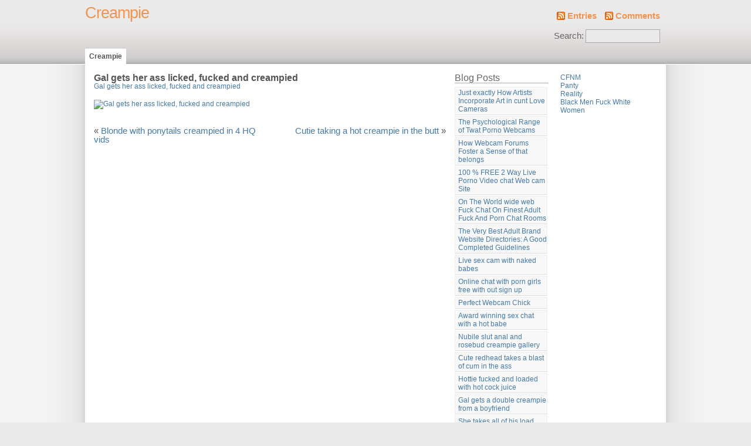

--- FILE ---
content_type: text/html; charset=UTF-8
request_url: https://creampie.adulthotblogs.com/gal-gets-her-ass-licked-fucked-and-creampied/
body_size: 4479
content:
<!DOCTYPE html PUBLIC "-//W3C//DTD XHTML 1.0 Strict//EN" "http://www.w3.org/TR/xhtml1/DTD/xhtml1-strict.dtd">
<html xmlns="http://www.w3.org/1999/xhtml" xml:lang="en" lang="en">
<head>
<meta http-equiv="content-type" content="text/html; charset=UTF-8" />
<meta name="description" content="" />
<meta name="keywords" content="" />
<link rel="stylesheet" type="text/css" href="https://creampie.adulthotblogs.com/wp-content/themes/themeX/style.css" />
<link rel="alternate" type="application/rss+xml" title="RSS 2.0" href="https://creampie.adulthotblogs.com/feed/" />
<link rel="alternate" type="text/xml" title="RSS .92" href="https://creampie.adulthotblogs.com/feed/rss/" />
<link rel="alternate" type="application/atom+xml" title="Atom 0.3" href="https://creampie.adulthotblogs.com/feed/atom/" />
<link rel="pingback" href="https://creampie.adulthotblogs.com/xmlrpc.php" />
<title>Creampie &raquo; Gal gets her ass licked, fucked and creampied</title>
<link rel='dns-prefetch' href='//s.w.org' />
<link rel="alternate" type="application/rss+xml" title="Creampie &raquo; Gal gets her ass licked, fucked and creampied Comments Feed" href="https://creampie.adulthotblogs.com/gal-gets-her-ass-licked-fucked-and-creampied/feed/" />
		<script type="text/javascript">
			window._wpemojiSettings = {"baseUrl":"https:\/\/s.w.org\/images\/core\/emoji\/11\/72x72\/","ext":".png","svgUrl":"https:\/\/s.w.org\/images\/core\/emoji\/11\/svg\/","svgExt":".svg","source":{"concatemoji":"https:\/\/creampie.adulthotblogs.com\/wp-includes\/js\/wp-emoji-release.min.js?ver=4.9.8"}};
			!function(a,b,c){function d(a,b){var c=String.fromCharCode;l.clearRect(0,0,k.width,k.height),l.fillText(c.apply(this,a),0,0);var d=k.toDataURL();l.clearRect(0,0,k.width,k.height),l.fillText(c.apply(this,b),0,0);var e=k.toDataURL();return d===e}function e(a){var b;if(!l||!l.fillText)return!1;switch(l.textBaseline="top",l.font="600 32px Arial",a){case"flag":return!(b=d([55356,56826,55356,56819],[55356,56826,8203,55356,56819]))&&(b=d([55356,57332,56128,56423,56128,56418,56128,56421,56128,56430,56128,56423,56128,56447],[55356,57332,8203,56128,56423,8203,56128,56418,8203,56128,56421,8203,56128,56430,8203,56128,56423,8203,56128,56447]),!b);case"emoji":return b=d([55358,56760,9792,65039],[55358,56760,8203,9792,65039]),!b}return!1}function f(a){var c=b.createElement("script");c.src=a,c.defer=c.type="text/javascript",b.getElementsByTagName("head")[0].appendChild(c)}var g,h,i,j,k=b.createElement("canvas"),l=k.getContext&&k.getContext("2d");for(j=Array("flag","emoji"),c.supports={everything:!0,everythingExceptFlag:!0},i=0;i<j.length;i++)c.supports[j[i]]=e(j[i]),c.supports.everything=c.supports.everything&&c.supports[j[i]],"flag"!==j[i]&&(c.supports.everythingExceptFlag=c.supports.everythingExceptFlag&&c.supports[j[i]]);c.supports.everythingExceptFlag=c.supports.everythingExceptFlag&&!c.supports.flag,c.DOMReady=!1,c.readyCallback=function(){c.DOMReady=!0},c.supports.everything||(h=function(){c.readyCallback()},b.addEventListener?(b.addEventListener("DOMContentLoaded",h,!1),a.addEventListener("load",h,!1)):(a.attachEvent("onload",h),b.attachEvent("onreadystatechange",function(){"complete"===b.readyState&&c.readyCallback()})),g=c.source||{},g.concatemoji?f(g.concatemoji):g.wpemoji&&g.twemoji&&(f(g.twemoji),f(g.wpemoji)))}(window,document,window._wpemojiSettings);
		</script>
		<style type="text/css">
img.wp-smiley,
img.emoji {
	display: inline !important;
	border: none !important;
	box-shadow: none !important;
	height: 1em !important;
	width: 1em !important;
	margin: 0 .07em !important;
	vertical-align: -0.1em !important;
	background: none !important;
	padding: 0 !important;
}
</style>
<script>if (document.location.protocol != "https:") {document.location = document.URL.replace(/^http:/i, "https:");}</script><link rel='https://api.w.org/' href='https://creampie.adulthotblogs.com/wp-json/' />
<link rel="EditURI" type="application/rsd+xml" title="RSD" href="https://creampie.adulthotblogs.com/xmlrpc.php?rsd" />
<link rel="wlwmanifest" type="application/wlwmanifest+xml" href="https://creampie.adulthotblogs.com/wp-includes/wlwmanifest.xml" /> 
<link rel='prev' title='Blonde with ponytails creampied in 4 HQ vids' href='https://creampie.adulthotblogs.com/blonde-with-ponytails-creampied-in-4-hq-vids/' />
<link rel='next' title='Cutie taking a hot creampie in the butt' href='https://creampie.adulthotblogs.com/cutie-taking-a-hot-creampie-in-the-butt/' />
<meta name="generator" content="WordPress 4.9.8" />
<link rel="canonical" href="https://creampie.adulthotblogs.com/gal-gets-her-ass-licked-fucked-and-creampied/" />
<link rel='shortlink' href='https://creampie.adulthotblogs.com/?p=938' />
<link rel="alternate" type="application/json+oembed" href="https://creampie.adulthotblogs.com/wp-json/oembed/1.0/embed?url=https%3A%2F%2Fcreampie.adulthotblogs.com%2Fgal-gets-her-ass-licked-fucked-and-creampied%2F" />
<link rel="alternate" type="text/xml+oembed" href="https://creampie.adulthotblogs.com/wp-json/oembed/1.0/embed?url=https%3A%2F%2Fcreampie.adulthotblogs.com%2Fgal-gets-her-ass-licked-fucked-and-creampied%2F&#038;format=xml" />
</head>

<body data-rsssl=1>
<div id="top">
<div class="inner">

<div id="topleft">
<a rel="canonical" href="https://creampie.adulthotblogs.com">Creampie</a>
<p></p>
</div>

<div id="topright">
<p><a class="feedlink" href="https://creampie.adulthotblogs.com/feed/rss2/">Entries</a> <a class="feedlink" href="https://creampie.adulthotblogs.com/comments/feed/rss2/">Comments</a></p>
<form method="get" id="searchform" action="/index.php">
<div class="searchbox">
<label for="s">Search:</label>
<input type="text" value="" name="s" id="s" size="14" />
<input type="hidden" id="searchsubmit" value="Search" />
</div>
</form>
</div>
<br class="clear" />
<div id="mainmenu">
<ul>
<li class="page_item current_page_item"><a rel="canonical" href="https://creampie.adulthotblogs.com">Creampie</a></li>
</ul>
</div>
<br class="clear" />
</div>
</div>

<div id="wrap">
<div class="inner">
<div id="content">

<h1>Gal gets her ass licked, fucked and creampied</h1>
<div class="contenttext">
<p><a href='http://www.creampiemania.net/gal-gets-her-ass-licked-fucked-and-creampied/index.html?nats=NTI2NDc6NDo2'>Gal gets her ass licked, fucked and creampied</a></p>
<p><a href='http://www.creampiemania.net/gal-gets-her-ass-licked-fucked-and-creampied/index.html?nats=NTI2NDc6NDo2'><img alt='Gal gets her ass licked, fucked and creampied' src='https://www.creampiemania.net/gal-gets-her-ass-licked-fucked-and-creampied/thumb88x88.jpg' /></a></p>
</div>


<div class="postpagesnav">
<div class="older">&laquo; <a href="https://creampie.adulthotblogs.com/blonde-with-ponytails-creampied-in-4-hq-vids/" rel="prev">Blonde with ponytails creampied in 4 HQ vids</a></div>
<div class="newer"><a href="https://creampie.adulthotblogs.com/cutie-taking-a-hot-creampie-in-the-butt/" rel="next">Cutie taking a hot creampie in the butt</a> &raquo;</div>
<br class="clear" />
</div>



</div>

<div id="sidebar"><div class="left"><h4>Blog Posts</h4><ul>  <li><a href="https://creampie.adulthotblogs.com/just-exactly-how-artists-incorporate-art-in-cunt-love-cameras/" title="Just exactly How Artists Incorporate Art in cunt Love Cameras">Just exactly How Artists Incorporate Art in cunt Love Cameras</a></li>  <li><a href="https://creampie.adulthotblogs.com/the-psychological-range-of-twat-porno-webcams/" title="The Psychological Range of Twat Porno Webcams">The Psychological Range of Twat Porno Webcams</a></li>  <li><a href="https://creampie.adulthotblogs.com/how-webcam-forums-foster-a-sense-of-that-belongs/" title="How Webcam Forums Foster a Sense of that belongs">How Webcam Forums Foster a Sense of that belongs</a></li>  <li><a href="https://creampie.adulthotblogs.com/100-free-2-way-live-porno-video-chat-web-cam-site/" title="100 % FREE 2 Way Live Porno Video chat Web cam Site">100 % FREE 2 Way Live Porno Video chat Web cam Site</a></li>  <li><a href="https://creampie.adulthotblogs.com/on-the-world-wide-web-fuck-chat-on-finest-adult-fuck-and-porn-chat-rooms/" title="On The World wide web Fuck Chat On Finest Adult Fuck And Porn Chat Rooms">On The World wide web Fuck Chat On Finest Adult Fuck And Porn Chat Rooms</a></li>  <li><a href="https://creampie.adulthotblogs.com/the-very-best-adult-brand-website-directories-a-good-completed-guidelines/" title="The Very Best Adult Brand Website Directories: A Good Completed Guidelines">The Very Best Adult Brand Website Directories: A Good Completed Guidelines</a></li>  <li><a href="https://creampie.adulthotblogs.com/live-sex-cam-with-naked-babes/" title="Live sex cam with naked babes">Live sex cam with naked babes</a></li>  <li><a href="https://creampie.adulthotblogs.com/online-chat-with-porn-girls-free-with-out-sign-up/" title="Online chat with porn girls free with out sign up">Online chat with porn girls free with out sign up</a></li>  <li><a href="https://creampie.adulthotblogs.com/perfect-webcam-chick/" title="Perfect Webcam Chick">Perfect Webcam Chick</a></li>  <li><a href="https://creampie.adulthotblogs.com/award-winning-sex-chat-with-a-hot-babe/" title="Award winning sex chat with a hot babe">Award winning sex chat with a hot babe</a></li>  <li><a href="https://creampie.adulthotblogs.com/nubile-slut-anal-and-rosebud-creampie-gallery/" title="Nubile slut anal and rosebud creampie gallery">Nubile slut anal and rosebud creampie gallery</a></li>  <li><a href="https://creampie.adulthotblogs.com/cute-redhead-takes-a-blast-of-cum-in-the-ass/" title="Cute redhead takes a blast of cum in the ass">Cute redhead takes a blast of cum in the ass</a></li>  <li><a href="https://creampie.adulthotblogs.com/hottie-fucked-and-loaded-with-hot-cock-juice/" title="Hottie fucked and loaded with hot cock juice">Hottie fucked and loaded with hot cock juice</a></li>  <li><a href="https://creampie.adulthotblogs.com/gal-gets-a-double-creampie-from-a-boyfriend/" title="Gal gets a double creampie from a boyfriend">Gal gets a double creampie from a boyfriend</a></li>  <li><a href="https://creampie.adulthotblogs.com/she-takes-all-of-his-load-inside/" title="She takes all of his load inside.">She takes all of his load inside.</a></li>  <li><a href="https://creampie.adulthotblogs.com/hottie-takes-big-cock-and-cumshot-in-the-ass/" title="Hottie takes big cock and cumshot in the ass">Hottie takes big cock and cumshot in the ass</a></li>  <li><a href="https://creampie.adulthotblogs.com/lucky-guy-fills-tight-shaved-pussy-with-cum/" title="Lucky guy fills tight shaved pussy with cum">Lucky guy fills tight shaved pussy with cum</a></li>  <li><a href="https://creampie.adulthotblogs.com/slut-in-high-heel-shoes-takes-asshole-cumshot/" title="Slut in high-heel shoes takes asshole cumshot">Slut in high-heel shoes takes asshole cumshot</a></li>  <li><a href="https://creampie.adulthotblogs.com/horny-dude-nails-and-creampies-hot-brunette/" title="Horny dude nails and creampies hot brunette">Horny dude nails and creampies hot brunette</a></li>  <li><a href="https://creampie.adulthotblogs.com/nubile-gal-bomb-fucked-and-creampied/" title="Nubile gal bomb-fucked and creampied">Nubile gal bomb-fucked and creampied</a></li>  <li><a href="https://creampie.adulthotblogs.com/hottie-fucked-and-creampied-in-the-ass/" title="Hottie fucked and creampied in the ass">Hottie fucked and creampied in the ass</a></li>  <li><a href="https://creampie.adulthotblogs.com/banger-fills-her-vagina-with-some-hot-cum/" title="Banger fills her vagina with some hot cum.">Banger fills her vagina with some hot cum.</a></li>  <li><a href="https://creampie.adulthotblogs.com/gal-takes-hard-anal-fuck-and-pussy-creampie/" title="Gal takes hard anal fuck and pussy creampie">Gal takes hard anal fuck and pussy creampie</a></li>  <li><a href="https://creampie.adulthotblogs.com/slut-gets-on-top-and-makes-the-guy-cum-inside/" title="Slut gets on top and makes the guy cum inside">Slut gets on top and makes the guy cum inside</a></li>  <li><a href="https://creampie.adulthotblogs.com/cuties-creampie-dreams-captured-on-camera/" title="Cutie`s creampie dreams captured on camera">Cutie`s creampie dreams captured on camera</a></li> </ul><h4>Categories</h4><ul>	<li class="cat-item cat-item-1"><a href="https://creampie.adulthotblogs.com/category/creampie/" >Creampie</a>
</li>
	<li class="cat-item cat-item-13"><a href="https://creampie.adulthotblogs.com/category/gay-sex-live-webcam/" title="gay sex live webcam">gay sex live webcam</a>
</li>
	<li class="cat-item cat-item-15"><a href="https://creampie.adulthotblogs.com/category/live-cam-pussy/" title="live cam pussy">live cam pussy</a>
</li>
	<li class="cat-item cat-item-17"><a href="https://creampie.adulthotblogs.com/category/pussy-lips-fuck/" title="pussy lips fuck">pussy lips fuck</a>
</li>
	<li class="cat-item cat-item-3"><a href="https://creampie.adulthotblogs.com/category/sexdirectory/" title="sex directory">sex directory</a>
</li>
</ul><ul><li> <h4>Recent Comments</h4><ul id="recentcomments"></ul></li></ul>			
			<div class="execphpwidget"> 
 

</div>
		</div><div class="right">			<div class="textwidget"><a href="http://cfnm.adulthotblogs.com" title="CFNM" target="_blank">CFNM</a><br>
<a href="http://panty.adulthotblogs.com" title="Panty" target="_blank">Panty</a><br>
<a href="http://reality.hotadultpornblogs.com" title="Reality" target="_blank">Reality</a><br>
<a href="http://blackmenfuckingwhitewomen.ozost.com" title="Black Men Fuck White Women" target="_blank">Black Men Fuck White Women</a><br>
 </div>
		<br class="clear" /></div></div>
<br class="clear" />
</div></div>
<div id="footer">
<div class="inner"><small>
Adult content. Visitors who are not 18 years old, please leave this website now. This website is for Adults only. Enjoy It.
<br>All 2257 documents may be found while visiting each post content of this blog.
	<a href="https://creampie.adulthotblogs.com/feed/">RSS Entries</a> and <a href="https://creampie.adulthotblogs.com/comments/feed/">RSS Comments</a>
	<!-- 24 queries. 0.134 seconds. -->
</small></div>
<script type='text/javascript' src='https://creampie.adulthotblogs.com/wp-includes/js/wp-embed.min.js?ver=4.9.8'></script>
</div>
<!-- Start of StatCounter Code for Default Guide -->
<script type="text/javascript">
var sc_project=3472424; 
var sc_invisible=1; 
var sc_security="d23f1b7a"; 
var scJsHost = (("https:" == document.location.protocol) ?
"https://secure." : "http://www.");
document.write("<sc"+"ript type='text/javascript' src='" +
scJsHost+
"statcounter.com/counter/counter.js'></"+"script>");
</script>
<noscript><div class="statcounter"><a title="site stats"
href="http://statcounter.com/free-web-stats/"
target="_blank"><img class="statcounter"
src="//c.statcounter.com/3472424/0/d23f1b7a/1/" alt="site
stats"></a></div></noscript>
<!-- End of StatCounter Code for Default Guide -->
</body>
</html>